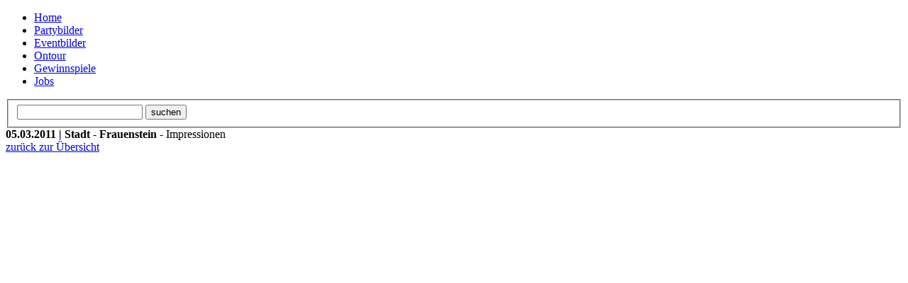

--- FILE ---
content_type: text/html; charset=UTF-8
request_url: http://www.project-earth.de/galleries/index/show/id/5344/page/4/addhit/false
body_size: 1921
content:
<!DOCTYPE html>
<html>
<head>
    <title>project-earth.de - Partybilder und Eventportal</title>
<meta http-equiv="Content-Type" content="text/html; charset=utf-8" >
<meta http-equiv="Content-Language" content="de" >
<meta name="robots" content="/robots.txt" >
<link href="/themes/default/styles/screen.css" media="screen" rel="stylesheet" type="text/css" >
<link href="/favicon.ico" rel="shortcut icon" >
<link href="/favicon.ico" rel="favicon" >

<link rel="stylesheet" href="/themes/default/styles/jQuery/v1.7.2/dark-hive/screen.css" type="text/css" media="screen">

<script type="text/javascript" src="http://ajax.googleapis.com/ajax/libs/jquery/1.4.2/jquery.min.js"></script>
<script type="text/javascript" src="http://ajax.googleapis.com/ajax/libs/jqueryui/1.8.2/jquery-ui.min.js"></script>
<script type="text/javascript" src="/scripts/target.js"></script>

<script type="text/javascript">
//<!--

            $(document).ready(function(){
                $("#locations_id").change(function() {
                    $("#FormFilterLocations").submit();
                });
            });
        
//-->

</script>

</head>
<body>
    <div id="header">
        <div id="logo"><a href="/" title="Starteite"></a></div>
        <div id="ad">
            <script src="http://ads.adtiger.de/adscript.php?pid=10053&ord=[timestamp]" type="text/javascript" language="JavaScript"></script>
						<noscript>
 							<a href="http://ads.adtiger.de/adnoclick.php?pid=10053&ord=[timestamp]" target="_top">
  								<img src="http://ads.adtiger.de/adnoscript.php?pid=10053&ord=[timestamp]" alt="Hier klicken!" border="0" width="468" height="60" />
 					 		</a>
					   </noscript>        </div>
        <div id="main-nav">
            <ul class="navigation">
    <li>
        <a href="/">Home</a>
    </li>
    <li>
        <a href="/galleries/index/parties">Partybilder</a>
    </li>
    <li>
        <a href="/galleries/index/events">Eventbilder</a>
    </li>
    <li class="active">
        <a href="/galleries/index/ontour">Ontour</a>
    </li>
    <li>
        <a href="/lotteries">Gewinnspiele</a>
    </li>
    <li>
        <a href="/jobs">Jobs</a>
    </li>
</ul>        </div>
        <form id="detailsearch" method="post" action="/galleries">
        	<fieldset>
          		<input type="text" name="detailsearch_searchterm" id="detailsearch_searchterm" value="" />
           		<input type="submit" name="detailsearch_submit" id="detailsearch_submit" value="suchen" />
           	</fieldset>
        </form>
    </div>  
    <div class="container_16" id="pagecontent">
        

<div class="grid_13">
    <div class="defaultbox">
        <div class="title gallerytitle">
            <div class="gallerytitle_left">
                <strong>05.03.2011 | Stadt - Frauenstein</strong>
                 - Impressionen            </div>
             <div class="gallerytitle_right">
                <a href="/galleries/index/ontour/2011/03">zurück zur Übersicht </a>
            </div>
        </div>
        <div class="content">
        <div class="gallery">
            <a href="/galleries/index/image/id/5344/page/46" class="imagewrapper">
                			<span style="background:url(http://backend.project-earth.de/public/useruploads/galleries/5344/120px_120px/IMG_6226.JPG) no-repeat center center;
                						 width:120px; 
                						 height:120px;
                						 display:block;">
                				
                			</span>
                		  </a>
<a href="/galleries/index/image/id/5344/page/47" class="imagewrapper">
                			<span style="background:url(http://backend.project-earth.de/public/useruploads/galleries/5344/120px_120px/IMG_6227.JPG) no-repeat center center;
                						 width:120px; 
                						 height:120px;
                						 display:block;">
                				
                			</span>
                		  </a>
<a href="/galleries/index/image/id/5344/page/48" class="imagewrapper">
                			<span style="background:url(http://backend.project-earth.de/public/useruploads/galleries/5344/120px_120px/IMG_6228.JPG) no-repeat center center;
                						 width:120px; 
                						 height:120px;
                						 display:block;">
                				
                			</span>
                		  </a>
<a href="/galleries/index/image/id/5344/page/49" class="imagewrapper">
                			<span style="background:url(http://backend.project-earth.de/public/useruploads/galleries/5344/120px_120px/IMG_6229.JPG) no-repeat center center;
                						 width:120px; 
                						 height:120px;
                						 display:block;">
                				
                			</span>
                		  </a>
<a href="/galleries/index/image/id/5344/page/50" class="imagewrapper">
                			<span style="background:url(http://backend.project-earth.de/public/useruploads/galleries/5344/120px_120px/IMG_6230.JPG) no-repeat center center;
                						 width:120px; 
                						 height:120px;
                						 display:block;">
                				
                			</span>
                		  </a>
<a href="/galleries/index/image/id/5344/page/51" class="imagewrapper">
                			<span style="background:url(http://backend.project-earth.de/public/useruploads/galleries/5344/120px_120px/IMG_6231.JPG) no-repeat center center;
                						 width:120px; 
                						 height:120px;
                						 display:block;">
                				
                			</span>
                		  </a>
<a href="/galleries/index/image/id/5344/page/52" class="imagewrapper">
                			<span style="background:url(http://backend.project-earth.de/public/useruploads/galleries/5344/120px_120px/IMG_6232.JPG) no-repeat center center;
                						 width:120px; 
                						 height:120px;
                						 display:block;">
                				
                			</span>
                		  </a>
<a href="/galleries/index/image/id/5344/page/53" class="imagewrapper">
                			<span style="background:url(http://backend.project-earth.de/public/useruploads/galleries/5344/120px_120px/IMG_6233.JPG) no-repeat center center;
                						 width:120px; 
                						 height:120px;
                						 display:block;">
                				
                			</span>
                		  </a>
<a href="/galleries/index/image/id/5344/page/54" class="imagewrapper">
                			<span style="background:url(http://backend.project-earth.de/public/useruploads/galleries/5344/120px_120px/IMG_6234.JPG) no-repeat center center;
                						 width:120px; 
                						 height:120px;
                						 display:block;">
                				
                			</span>
                		  </a>
<a href="/galleries/index/image/id/5344/page/55" class="imagewrapper">
                			<span style="background:url(http://backend.project-earth.de/public/useruploads/galleries/5344/120px_120px/IMG_6235.JPG) no-repeat center center;
                						 width:120px; 
                						 height:120px;
                						 display:block;">
                				
                			</span>
                		  </a>
<a href="/galleries/index/image/id/5344/page/56" class="imagewrapper">
                			<span style="background:url(http://backend.project-earth.de/public/useruploads/galleries/5344/120px_120px/IMG_6236.JPG) no-repeat center center;
                						 width:120px; 
                						 height:120px;
                						 display:block;">
                				
                			</span>
                		  </a>
<a href="/galleries/index/image/id/5344/page/57" class="imagewrapper">
                			<span style="background:url(http://backend.project-earth.de/public/useruploads/galleries/5344/120px_120px/IMG_6240.JPG) no-repeat center center;
                						 width:120px; 
                						 height:120px;
                						 display:block;">
                				
                			</span>
                		  </a>
<a href="/galleries/index/image/id/5344/page/58" class="imagewrapper">
                			<span style="background:url(http://backend.project-earth.de/public/useruploads/galleries/5344/120px_120px/IMG_6243.JPG) no-repeat center center;
                						 width:120px; 
                						 height:120px;
                						 display:block;">
                				
                			</span>
                		  </a>
<a href="/galleries/index/image/id/5344/page/59" class="imagewrapper">
                			<span style="background:url(http://backend.project-earth.de/public/useruploads/galleries/5344/120px_120px/IMG_6244.JPG) no-repeat center center;
                						 width:120px; 
                						 height:120px;
                						 display:block;">
                				
                			</span>
                		  </a>
<a href="/galleries/index/image/id/5344/page/60" class="imagewrapper">
                			<span style="background:url(http://backend.project-earth.de/public/useruploads/galleries/5344/120px_120px/IMG_6245.JPG) no-repeat center center;
                						 width:120px; 
                						 height:120px;
                						 display:block;">
                				
                			</span>
                		  </a>
            <div class="clearfix"></div>
            <div class="paginationControl">
<div class="paginationControls">
<a href="/galleries/index/show/id/5344/page/1/addhit/false">&lt;&lt;</a><a href="/galleries/index/show/id/5344/page/3/addhit/false">&lt;</a><a href="/galleries/index/show/id/5344/page/1/addhit/false">1</a><a href="/galleries/index/show/id/5344/page/2/addhit/false">2</a><a href="/galleries/index/show/id/5344/page/3/addhit/false">3</a><span class="currentPage">4 / 7</span><a href="/galleries/index/show/id/5344/page/5/addhit/false">5</a><a href="/galleries/index/show/id/5344/page/6/addhit/false">6</a><a href="/galleries/index/show/id/5344/page/7/addhit/false">7</a><a href="/galleries/index/show/id/5344/page/5/addhit/false">&gt;</a><a href="/galleries/index/show/id/5344/page/7/addhit/false">&gt;&gt;</a><div class="box" style="width:286px;margin:10px auto;padding:2px 0px;font-weight:normal;">46 bis 60 von 98</div>

</div>
</div>
        </div>
        </div>
    </div>
</div>

<div class="grid_3 ad">
    <script src="http://ads.adtiger.de/adscript.php?pid=10052&ord=[timestamp]" type="text/javascript" language="JavaScript"></script>
						<noscript>
 							<a href="http://ads.adtiger.de/adnoclick.php?pid=10052&ord=[timestamp]" target="_top">
  								<img src="http://ads.adtiger.de/adnoscript.php?pid=10052&ord=[timestamp]" alt="Hier klicken!" border="0" width="160" height="600" />
 					 		</a>
					   </noscript>    <span>Werbung</span>
</div>

<div class="clearfix"></div>
        </div>
        <div class="clear"></div>
        <div id="footer">
           <div class="left">
             <span>&copy; 2005 - 2026 <a href="http://www.adk-medien.de">ADK Medienagentur</a></span>
             <ul class="links">
    <li>
        <a href="/index/imprint">Impressum</a>
    </li>
    <li>
        <a href="/index/privacypolicy">Datenschutzerklärung</a>
    </li>
    <li>
        <a href="/index/sitemap">Sitemap</a>
    </li>
</ul>           </div>
           <div class="right">
             powered by PaliaCMS 
           </div>
           <div class="clearfix"></div>    
        </div>  
        
      <script type="text/javascript" src="/themes/default/scripts/layout.js"></script>
</body>
</html>